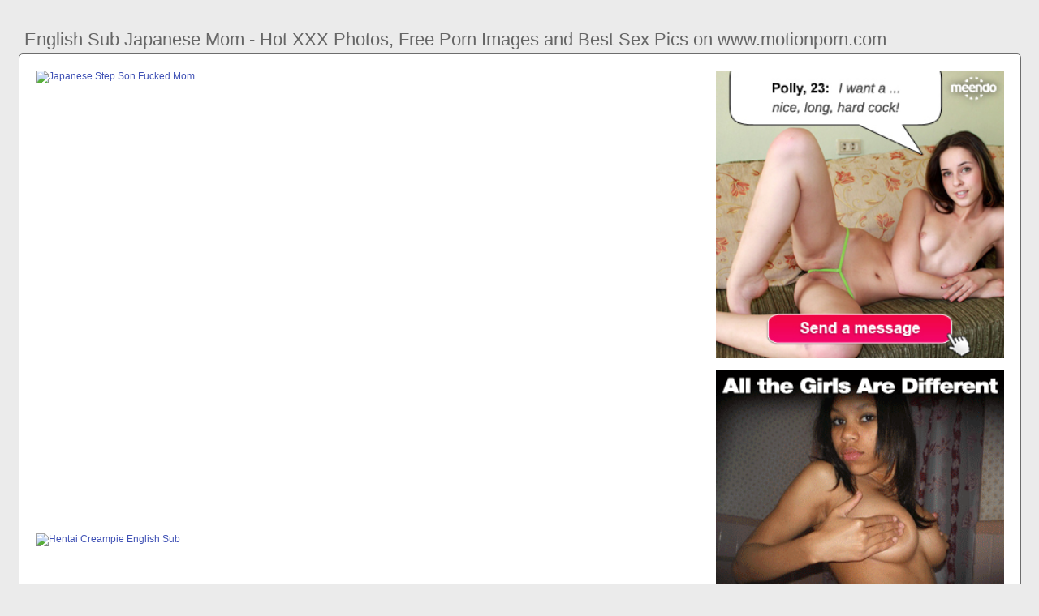

--- FILE ---
content_type: text/html; charset=UTF-8
request_url: https://www.motionporn.com/english-sub-japanese-mom
body_size: 5801
content:
<!DOCTYPE html PUBLIC "-//W3C//DTD HTML 4.01//EN" "http://www.w3.org/TR/html4/strict.dtd"><html><head><title>English Sub Japanese Mom - Hot XXX Photos, Free Porn Images and Best Sex Pics on www.motionporn.com</title><meta http-equiv="Content-Type" content="text/html; charset=utf-8"><meta name="viewport" content="width=device-width, initial-scale=1"><script type="text/javascript" src="https://ajax.googleapis.com/ajax/libs/jquery/3.5.1/jquery.min.js"></script><script src="js/jquery.lazyload.min.js"></script><style>body,div,h1,li,ul{margin:0;padding:0}img{border:0;vertical-align:bottom}ul{font-size:13px;line-height:20px;padding:0 10px;list-style:none}h1{font-size:100%;font-weight:400;float:left;color:#666;padding:0 2px;font-size:22px;line-height:25px}q:after,q:before{content:''}a *{cursor:pointer}html{height:100%;background:#ebebeb}body{font-size:12px;line-height:14px;font-family:Arial,Helvetica,sans-serif;min-height:100%;min-width:320px;position:relative;color:#999;-webkit-text-size-adjust:none;-ms-text-size-adjust:none}a{color:#3f51b5;text-decoration:none;cursor:pointer}a:hover{color:#eb0000}p{margin:10px}.zyg80{border:1px solid #6d6d6d;border-radius:5px;margin:10px;padding:10px;text-align:center;background:#a5a5a5;font-size:22px;line-height:35px}.rsq52{max-width:1235px;padding:0 0;margin:0 auto;overflow:hidden;position:relative}.xb16{font-weight: bold; font-size: 20px; color: #666}.bhr47{background:#fff;border:1px solid #6d6d6d;-webkit-border-radius:5px;border-radius:5px;padding:9px;overflow:hidden}.fwz11{padding:36px 5px 8px 5px}.fwz11:after{content:"";display:block;clear:both}.tx19 img{vertical-align:bottom}.wjs12{overflow:hidden;width:100%;text-align:center}.cs52{margin:-15px 0 0 -15px}.wjs12 .jt38{float:left;display:inline;text-align:left;margin:15px 0 0 15px;width:180px;padding:5px;-webkit-border-radius:3px;border-radius:3px;background:#ebebeb}.wjs12 .jt38 a{display:block;outline:0}.jt38 .pu93{position:relative;background:#000;overflow:hidden}.wjs12 .pu93{width:180px;height:135px}.jt38 .pu93 img{position: absolute;top:50%;left:50%;transform:translate(-50%,-50%);width:240px;height:auto;object-fit:cover;}.jt38 .qmf89{font-weight:700;margin:7px 2px;height:28px;overflow:hidden;display:block}.jt38 .du83{margin:0 5px 2px 5px;color:#666;overflow:hidden}.jt38 .du83:after{content:"";display:block;clear:both}.jt38 .yhe5,.jt38 .ch92,.jt38 .zkq46{float:left}.jt38 .qm54{float:right}.qzi87{width:100%;overflow:hidden}.jt8{padding:10px;-webkit-border-radius:5px;border-radius:5px;margin:-3px 0 0;background:#fff;border:1px solid #6d6d6d}.jt8:after{content:"";display:block;clear:both}.jt8 .pj17{overflow:hidden}.jt8 .dgr85{margin:0 0 0;border:0 solid #fff;background:#fff}.jt8 .ocp3{float:right;margin-left:10px;padding:10px}.avq10{border:0 solid #1f1f1f;padding:10px;color:#9b9b9b;-webkit-border-radius:3px;border-radius:3px;width:100%}.qg59{width:100%;overflow:hidden;margin:20px 0 0}.qg59 .gr27{font-weight: bold; font-size: 20px; color: #666;overflow:hidden}.qg59 .gr27 li{float:left;margin:0 2px 0 0;overflow:hidden;-webkit-border-radius:3px 3px 0 0;border-radius:3px 3px 0 0}.qg59 .gr27 a,.qg59 .gr27 span{float:left;height:27px;font-weight:700;color:#666;padding:11px 11px 0}.qg59 .gr27 a:hover{color:#fff;cursor:pointer}.qg59 .gr27 span{color:#666}.qg59 .bhr47{border-radius:0 5px 5px}@media screen and (max-width:1255px){.wjs12 .jt38{float:none;display:inline-block;vertical-align:top}.jt8 .pj17{float:none;width:auto}}@media screen and (max-width:860px){.jt8 .ocp3{display:none}.qg59 .gr27 li:nth-child(3){display:none}}@media screen and (max-width:785px){.xb16{text-align:center}.cyq69{width:90%;padding:10px 0}.fwz11{padding:10px 5px 8px 5px}}@media screen and (max-width:640px){.avq10,.bhr47,.qg59 .bhr47,.jt8{padding:5px;-webkit-border-radius:0;border-radius:0}.fwz11 h2{float:none;text-align:center;margin-bottom:5px}.rsq52{padding:0}.jt8 .dgr85{border:none}.qg59 .gr27 li:nth-child(2){display:none}}@media screen and (max-width:420px){.cs52{margin:-10px 0 0 0}.wjs12 .jt38{margin:10px 0 0 0;width:140px}.wjs12 .pu93{width:140px;height:105px}.jt38 .du83{margin:0 0 2px}.avq10{border-width:2px 0 0 0}}.gz10{width:350px;height:auto;font-weight:700;font-size:13px;line-height: 1.3}.fz16{border: 1px solid #6d6d6d;border-radius: 5px;margin: 10px;padding: 10px;text-align: center;background: #ebebeb;font-size: 20px;line-height: 30px;}</style><meta name="keywords" content="english sub japanese mom, japanese step son fucked mom"><meta name="description" content="English sub japanese mom, japanese step son fucked mom, hentai creampie english sub"><meta name="robots" content="index, follow"></head><body><div class="rsq52"><div class="qzi87"><div class="fwz11"><h1>English Sub Japanese Mom - Hot XXX Photos, Free Porn Images and Best Sex Pics on www.motionporn.com</h1></div><div class="jt8"><div class="ocp3"><div class="tx19"><a href="/sexdating58" target="_blank"><img src="ads/15.jpeg" width="355" height="355"><br><br><img src="ads/14.gif" width="355" height="355"><br><br></a><div class="xb16"><br><br>Recent posts<br><br></div><div class="gz10"><ul><li><a href="amateur-mom-watching-porn">Amateur Mom Watching Porn</a></li><li><a href="japanese-caribbean-com-japan">Japanese Caribbean Com Japan</a></li><li><a href="japanese-office-lady-footjob">Japanese Office Lady Footjob</a></li><li><a href="family-therapy-stepson-mom">Family Therapy Stepson Mom</a></li><li><a href="arab-mom-cheating-amateur">Arab Mom Cheating Amateur</a></li><li><a href="japanese-upskirt-panty-tease">Japanese Upskirt Panty Tease</a></li><li><a href="mom-takes-sons-virginity">Mom Takes Sons Virginity</a></li><li><a href="amateur-mom-spreading-pussy">Amateur Mom Spreading Pussy</a></li><li><a href="tyler-nixon-share-bed-mom">Tyler Nixon Share Bed Mom</a></li><li><a href="japanese-cum-many-times">Japanese Cum Many Times</a></li><li><a href="japanese-moms-sons-game-show">Japanese Moms Sons Game Show</a></li><li><a href="japanese-deep-tissue-massage">Japanese Deep Tissue Massage</a></li><li><a href="fuck-mom-while-she-asleep">Fuck Mom While She Asleep</a></li><li><a href="japanese-public-bus-anal">Japanese Public Bus Anal</a></li><li><a href="three-young-japanese-girls">Three Young Japanese Girls</a></li><li><a href="asian-men-black-ambw-japanese">Asian Men Black Ambw Japanese</a></li><li><a href="japanese-milf-ayane-asakura">Japanese Milf Ayane Asakura</a></li><li><a href="japanese-public-bath-sex">Japanese Public Bath Sex</a></li><li><a href="japanese-facial-cum-shot">Japanese Facial Cum Shot</a></li><li><a href="sex-girlfriends-mature-mom">Sex Girlfriends Mature Mom</a></li><li><a href="my-japanese-step-mother">My Japanese Step Mother</a></li><li><a href="friends-mom-gives-handjob">Friends Mom Gives Handjob</a></li><li><a href="japanese-student-fuck-public">Japanese Student Fuck Public</a></li><li><a href="japanese-shemale-anal-cum">Japanese Shemale Anal Cum</a></li><li><a href="japanese-school-toilet-sex">Japanese School Toilet Sex</a></li><li><a href="japanese-daughter-law-creampie">Japanese Daughter Law Creampie</a></li><li><a href="japanese-public-spy-cam">Japanese Public Spy Cam</a></li><li><a href="japanese-milfs-having-fun">Japanese Milfs Having Fun</a></li><li><a href="japanese-mature-young-lesbian">Japanese Mature Young Lesbian</a></li><li><a href="japanese-footjob-black-socks">Japanese Footjob Black Socks</a></li><li><a href="japanese-too-short-skirt">Japanese Too Short Skirt</a></li><li><a href="mom-aunt-jerking-you-off">Mom Aunt Jerking You Off</a></li><li><a href="japanese-teen-whore-rides">Japanese Teen Whore Rides</a></li><li><a href="hidden-camera-japanese-massage">Hidden Camera Japanese Massage</a></li><li><a href="japanese-game-show-creampie">Japanese Game Show Creampie</a></li><li><a href="mom-teach-howto-last-longer">Mom Teach Howto Last Longer</a></li></ul></div></div></div><div class="pj17"><div class="dgr85"><div style="width:97%;height:0;padding-top:69%;position:relative;"><a href="/sexdating58" target="_blank"><img src="https://javsub.co/wp-content/uploads/2020/02/VEC-series-ID-359-japanese-porn-full-english-movie-1.jpg" class="img-responsive lazy" title="Japanese Step Son Fucked Mom" alt="Japanese Step Son Fucked Mom" width="100%" style="position:absolute;top:0;left:0;margin:10px;"></a></div><div style="width:97%;height:0;padding-top:68%;position:relative;"><a href="/sexdating58" target="_blank"><img src="https://cdn.javsts.com/wp-content/uploads/2019/01/13gvg702pl.jpg" class="img-responsive lazy" title="Hentai Creampie English Sub" alt="Hentai Creampie English Sub" width="100%" style="position:absolute;top:0;left:0;margin:10px;"></a></div><div style="width:97%;height:0;padding-top:57%;position:relative;"><a href="/sexdating58" target="_blank"><img src="https://cdn77-pic.xvideos-cdn.com/videos/thumbs169poster/4a/35/d6/4a35d6f61c5ad0796dfdf15820acd8d8/4a35d6f61c5ad0796dfdf15820acd8d8.7.jpg" class="img-responsive lazy" title="Hentai Anime Hd English Sub" alt="Hentai Anime Hd English Sub" width="100%" style="position:absolute;top:0;left:0;margin:10px;"></a></div><p><a href="/sexdating58" target="_blank"><img src="https://www.mypornhere.com/contents/videos_screenshots/114000/114920/preview.jpg" class="img-responsive lazy" title="Hentai Episode 1 English Sub" alt="Hentai Episode 1 English Sub" width="100%"></a></p><p><a href="/sexdating58" target="_blank"><img src="https://1.bp.blogspot.com/-G-LDOZhBvQg/X5yxwkZiswI/AAAAAAABn3U/DvMvtZj1QLcXbqp8BBJQwnrfuorL4hjlQCLcBGAsYHQ/s0/219257_3xplanet_English-sub_GVH-139_cover.jpg" class="img-responsive lazy" title="Japanese Mature Mom Son" alt="Japanese Mature Mom Son" width="100%"></a></p><p>Watch [English Sub] Japanese mom gives sex education to stepson on www.motionporn.com. com, the best hardcore porn site. www.motionporn.com is home to the</p><p><a href="/sexdating58" target="_blank"><img src="https://img-l3.xvideos-cdn.com/videos/thumbs169poster/d9/1d/89/d91d892ad87daa8e3d357e6a766794f8/d91d892ad87daa8e3d357e6a766794f8.15.jpg" class="img-responsive lazy" title="Step Mom Big Boobs Japanese" alt="Step Mom Big Boobs Japanese" width="100%"></a></p><p><a href="/sexdating58" target="_blank"><img src="https://www.mypornhere.com/contents/videos_screenshots/83000/83904/preview.mp4.jpg" class="img-responsive lazy" title="Japanese Mom Son Hentai" alt="Japanese Mom Son Hentai" width="100%"></a></p><p>Watch [English Sub] Japanese mom has sex with dealers to pay her son's debt. on www.motionporn.com, the best hardcore porn site. www.motionporn.com is home</p><p><a href="/sexdating58" target="_blank"><img src="https://cdn.javsts.com/wp-content/uploads/2019/05/1dvdes730pl.jpg" class="img-responsive lazy" title="Japanese Mom Son Gangbang" alt="Japanese Mom Son Gangbang" width="100%"></a></p><p>Watch Japanese Mom English Sub porn videos for free, here on www.motionporn.com. Discover the growing collection of high quality Most Relevant XXX movies and</p><p><a href="/sexdating58" target="_blank"><img src="https://www.camwhoreshd.com/contents/videos_screenshots/493000/493636/preview.jpg" class="img-responsive lazy" title="Amateur Japanese Mom Son" alt="Amateur Japanese Mom Son" width="100%"></a></p><p>Watch japanese mother fuck son(english subs) on SpankBang now! Explore sexy and fresh Japanese &amp; Mature videos only on SpankBang. mother fuck son(english subs). japanese mother japanese english sub japanese wife english sub.</p><p><a href="/sexdating58" target="_blank"><img src="https://thumb-lvlt.xhcdn.com/a/yCj9VBt9y4W96kdD4ui8SQ/014/220/358/2000x2000.3.jpg" class="img-responsive lazy" title="Japanese Mom Son Pregnant" alt="Japanese Mom Son Pregnant" width="100%"></a></p></div></div><div class="avq10"><div class="jt38">103726 eng sub japanese mom FREE videos found on www.motionporn.com for this search. 106738 English subtitle japanese mom mother FREE videos found on www.motionporn.com for this search.</div></div></div><div class="qg59"><ul class="gr27">Related Posts</ul><div class="bhr47"><div class="wjs12"><div class="cs52"><div class="jt38"><a href="japanese-step-son-fucked-mom" title="Japanese Step Son Fucked Mom"><div class="pu93"><img class="img lazy" data-original="https://static-cache.k2s.cc/thumbnail/20eee20c61bb7/main/0.jpeg" alt="Japanese Step Son Fucked Mom" data-cnt="5" height="135" width="180"></div><strong class="qmf89">Japanese Step Son Fucked Mom</strong><div class="du83"><div class="ch92">5 month ago</div><div class="qm54">4482</div></div></a></div><div class="jt38"><a href="hentai-creampie-english-sub" title="Hentai Creampie English Sub"><div class="pu93"><img class="img lazy" data-original="https://t.fakku.net/images/manga/c/creampie-gangbang-school-english/thumbs/002.thumb.jpg" alt="Hentai Creampie English Sub" data-cnt="5" height="135" width="180"></div><strong class="qmf89">Hentai Creampie English Sub</strong><div class="du83"><div class="ch92">10 month ago</div><div class="qm54">4619</div></div></a></div><div class="jt38"><a href="hentai-anime-hd-english-sub" title="Hentai Anime Hd English Sub"><div class="pu93"><img class="img lazy" data-original="https://s5.depic.me/01246/ez56ptsg598a_o/0051hnt_m.jpg" alt="Hentai Anime Hd English Sub" data-cnt="5" height="135" width="180"></div><strong class="qmf89">Hentai Anime Hd English Sub</strong><div class="du83"><div class="ch92">5 month ago</div><div class="qm54">1777</div></div></a></div><div class="jt38"><a href="hentai-episode-1-english-sub" title="Hentai Episode 1 English Sub"><div class="pu93"><img class="img lazy" data-original="https://cdn77-pic.xvideos-cdn.com/videos/thumbs169poster/e5/d8/3c/e5d83c950bd3355942dd95210e4f58ff/e5d83c950bd3355942dd95210e4f58ff.18.jpg" alt="Hentai Episode 1 English Sub" data-cnt="5" height="135" width="180"></div><strong class="qmf89">Hentai Episode 1 English Sub</strong><div class="du83"><div class="ch92">8 month ago</div><div class="qm54">7132</div></div></a></div><div class="jt38"><a href="japanese-mature-mom-son" title="Japanese Mature Mom Son"><div class="pu93"><img class="img lazy" data-original="https://scat-japan.com/uploads/posts/2018-10/1540120716_841_scat-japan_com.jpg" alt="Japanese Mature Mom Son" data-cnt="5" height="135" width="180"></div><strong class="qmf89">Japanese Mature Mom Son</strong><div class="du83"><div class="ch92">2 month ago</div><div class="qm54">4786</div></div></a></div><div class="jt38"><a href="step-mom-big-boobs-japanese" title="Step Mom Big Boobs Japanese"><div class="pu93"><img class="img lazy" data-original="https://pics.dmm.co.jp/mono/movie/venu527/venu527pl.jpg" alt="Step Mom Big Boobs Japanese" data-cnt="5" height="135" width="180"></div><strong class="qmf89">Step Mom Big Boobs Japanese</strong><div class="du83"><div class="ch92">8 month ago</div><div class="qm54">6883</div></div></a></div><div class="jt38"><a href="japanese-mom-son-hentai" title="Japanese Mom Son Hentai"><div class="pu93"><img class="img lazy" data-original="https://xxxpicss.com/xxx/baca-komik-horny-mother-fuck-her-son-comics-hentai-1.jpg" alt="Japanese Mom Son Hentai" data-cnt="5" height="135" width="180"></div><strong class="qmf89">Japanese Mom Son Hentai</strong><div class="du83"><div class="ch92">7 month ago</div><div class="qm54">3415</div></div></a></div><div class="jt38"><a href="japanese-mom-son-gangbang" title="Japanese Mom Son Gangbang"><div class="pu93"><img class="img lazy" data-original="https://pics.dmm.co.jp/mono/movie/adult/1star561/1star561pl.jpg" alt="Japanese Mom Son Gangbang" data-cnt="5" height="135" width="180"></div><strong class="qmf89">Japanese Mom Son Gangbang</strong><div class="du83"><div class="ch92">5 month ago</div><div class="qm54">9096</div></div></a></div><div class="jt38"><a href="amateur-japanese-mom-son" title="Amateur Japanese Mom Son"><div class="pu93"><img class="img lazy" data-original="https://img-l3.xnxx-cdn.com/videos/thumbs169xnxxposter/66/8d/65/668d651054f2c80fc5e5e6d80fc4c3a8/668d651054f2c80fc5e5e6d80fc4c3a8.6.jpg" alt="Amateur Japanese Mom Son" data-cnt="5" height="135" width="180"></div><strong class="qmf89">Amateur Japanese Mom Son</strong><div class="du83"><div class="ch92">2 month ago</div><div class="qm54">1853</div></div></a></div><div class="jt38"><a href="japanese-mom-son-pregnant" title="Japanese Mom Son Pregnant"><div class="pu93"><img class="img lazy" data-original="https://pics.dmm.co.jp/digital/video/83sma00602/83sma00602pl.jpg" alt="Japanese Mom Son Pregnant" data-cnt="5" height="135" width="180"></div><strong class="qmf89">Japanese Mom Son Pregnant</strong><div class="du83"><div class="ch92">8 month ago</div><div class="qm54">9133</div></div></a></div><div class="jt38"><a href="japanese-mom-son-s-friends" title="Japanese Mom Son S Friends"><div class="pu93"><img class="img lazy" data-original="https://p1.drtst.com/media/videos/tmb/2818125/player/13.jpg" alt="Japanese Mom Son S Friends" data-cnt="5" height="135" width="180"></div><strong class="qmf89">Japanese Mom Son S Friends</strong><div class="du83"><div class="ch92">4 month ago</div><div class="qm54">6582</div></div></a></div><div class="jt38"><a href="hentai-milf-english-sub" title="Hentai Milf English Sub"><div class="pu93"><img class="img lazy" data-original="https://www.erofus.com/medium/32956/5ce9dd930beb02155698530.jpeg" alt="Hentai Milf English Sub" data-cnt="5" height="135" width="180"></div><strong class="qmf89">Hentai Milf English Sub</strong><div class="du83"><div class="ch92">6 month ago</div><div class="qm54">8874</div></div></a></div><div class="jt38"><a href="japanese-outdoor-hot-spring" title="Japanese Outdoor Hot Spring"><div class="pu93"><img class="img lazy" data-original="https://p0.drtst.com/media/videos/tmb/836341/player/18.jpg" alt="Japanese Outdoor Hot Spring" data-cnt="5" height="135" width="180"></div><strong class="qmf89">Japanese Outdoor Hot Spring</strong><div class="du83"><div class="ch92">7 month ago</div><div class="qm54">2004</div></div></a></div><div class="jt38"><a href="mom-shares-bbc-daughter" title="Mom Shares Bbc Daughter"><div class="pu93"><img class="img lazy" data-original="https://thumb-lvlt.xhcdn.com/a/nu1NLSRyFw2xTbQesRgE2A/000/689/696/amp.5.jpg" alt="Mom Shares Bbc Daughter" data-cnt="5" height="135" width="180"></div><strong class="qmf89">Mom Shares Bbc Daughter</strong><div class="du83"><div class="ch92">4 month ago</div><div class="qm54">2564</div></div></a></div><div class="jt38"><a href="japanese-watch-porn-together" title="Japanese Watch Porn Together"><div class="pu93"><img class="img lazy" data-original="https://thumbs.xxxbunker.com/12876641.jpg" alt="Japanese Watch Porn Together" data-cnt="5" height="135" width="180"></div><strong class="qmf89">Japanese Watch Porn Together</strong><div class="du83"><div class="ch92">5 month ago</div><div class="qm54">1334</div></div></a></div><div class="jt38"><a href="anime-episode-english-dub" title="Anime Episode English Dub"><div class="pu93"><img class="img lazy" data-original="https://i.ytimg.com/vi/mG_maNsl_ns/maxresdefault.jpg" alt="Anime Episode English Dub" data-cnt="5" height="135" width="180"></div><strong class="qmf89">Anime Episode English Dub</strong><div class="du83"><div class="ch92">11 month ago</div><div class="qm54">7846</div></div></a></div><div class="jt38"><a href="japanese-panty-fetish-squat" title="Japanese Panty Fetish Squat"><div class="pu93"><img class="img lazy" data-original="https://cdn12275720.ahacdn.me/contents/videos_sources/326000/326672/screenshots/1.jpg" alt="Japanese Panty Fetish Squat" data-cnt="5" height="135" width="180"></div><strong class="qmf89">Japanese Panty Fetish Squat</strong><div class="du83"><div class="ch92">6 month ago</div><div class="qm54">2875</div></div></a></div><div class="jt38"><a href="mom-pov-takes-virginity" title="Mom Pov Takes Virginity"><div class="pu93"><img class="img lazy" data-original="https://thumb-lvlt.xhcdn.com/a/ase3AtvvDarhhD4UMCPorw/004/988/938/2000x2000.5.jpg" alt="Mom Pov Takes Virginity" data-cnt="5" height="135" width="180"></div><strong class="qmf89">Mom Pov Takes Virginity</strong><div class="du83"><div class="ch92">1 month ago</div><div class="qm54">5049</div></div></a></div><div class="jt38"><a href="japanese-strip-game-show" title="Japanese Strip Game Show"><div class="pu93"><img class="img lazy" data-original="https://heroero.com/contents/videos_screenshots/22000/22549/preview.jpg" alt="Japanese Strip Game Show" data-cnt="5" height="135" width="180"></div><strong class="qmf89">Japanese Strip Game Show</strong><div class="du83"><div class="ch92">6 month ago</div><div class="qm54">1944</div></div></a></div><div class="jt38"><a href="amateur-mom-seduces-girl" title="Amateur Mom Seduces Girl"><div class="pu93"><img class="img lazy" data-original="https://cdn77-pic.xvideos-cdn.com/videos/thumbs169poster/98/7f/05/987f05e4761bb3226d9b78169c1d6749/987f05e4761bb3226d9b78169c1d6749.27.jpg" alt="Amateur Mom Seduces Girl" data-cnt="5" height="135" width="180"></div><strong class="qmf89">Amateur Mom Seduces Girl</strong><div class="du83"><div class="ch92">5 month ago</div><div class="qm54">1509</div></div></a></div><div class="jt38"><a href="japanese-office-lady-hotel" title="Japanese Office Lady Hotel"><div class="pu93"><img class="img lazy" data-original="https://img-l3.xvideos-cdn.com/videos/thumbs169/16/81/6a/16816a856e3061cc02eb8e275016a6fa/mozaique.jpg" alt="Japanese Office Lady Hotel" data-cnt="5" height="135" width="180"></div><strong class="qmf89">Japanese Office Lady Hotel</strong><div class="du83"><div class="ch92">8 month ago</div><div class="qm54">9552</div></div></a></div><div class="jt38"><a href="india-summer-friends-mom" title="India Summer Friends Mom"><div class="pu93"><img class="img lazy" data-original="https://b.porngals4.com/media/galleries/1/21/108424-120635700/india-summer-my-friends-hot-mom-5919315-3779269666.jpg" alt="India Summer Friends Mom" data-cnt="5" height="135" width="180"></div><strong class="qmf89">India Summer Friends Mom</strong><div class="du83"><div class="ch92">6 month ago</div><div class="qm54">7893</div></div></a></div><div class="jt38"><a href="mercedes-carrera-mom-pov" title="Mercedes Carrera Mom Pov"><div class="pu93"><img class="img lazy" data-original="https://ve11.pornve.com/i/01/00075/ya83vcneog8d.jpg" alt="Mercedes Carrera Mom Pov" data-cnt="5" height="135" width="180"></div><strong class="qmf89">Mercedes Carrera Mom Pov</strong><div class="du83"><div class="ch92">7 month ago</div><div class="qm54">7999</div></div></a></div><div class="jt38"><a href="hentai-sub-esp-sin-censura" title="Hentai Sub Esp Sin Censura"><div class="pu93"><img class="img lazy" data-original="https://latinohentai.com/wp-content/uploads/2020/02/Overflow-03.mp4_snapshot_03.16.376.jpg" alt="Hentai Sub Esp Sin Censura" data-cnt="5" height="135" width="180"></div><strong class="qmf89">Hentai Sub Esp Sin Censura</strong><div class="du83"><div class="ch92">5 month ago</div><div class="qm54">1069</div></div></a></div></div></div></div></div></div><br><br><br>2023 <a href="https://www.motionporn.com">www.motionporn.com</a><script type="text/javascript">$(function() {$("img.lazy").lazyload({threshold : 300});});pu();</script><script defer src="https://static.cloudflareinsights.com/beacon.min.js/vcd15cbe7772f49c399c6a5babf22c1241717689176015" integrity="sha512-ZpsOmlRQV6y907TI0dKBHq9Md29nnaEIPlkf84rnaERnq6zvWvPUqr2ft8M1aS28oN72PdrCzSjY4U6VaAw1EQ==" data-cf-beacon='{"version":"2024.11.0","token":"a0363a46d2484c5cbfbe4ad2328eb332","r":1,"server_timing":{"name":{"cfCacheStatus":true,"cfEdge":true,"cfExtPri":true,"cfL4":true,"cfOrigin":true,"cfSpeedBrain":true},"location_startswith":null}}' crossorigin="anonymous"></script>
</body></html>
